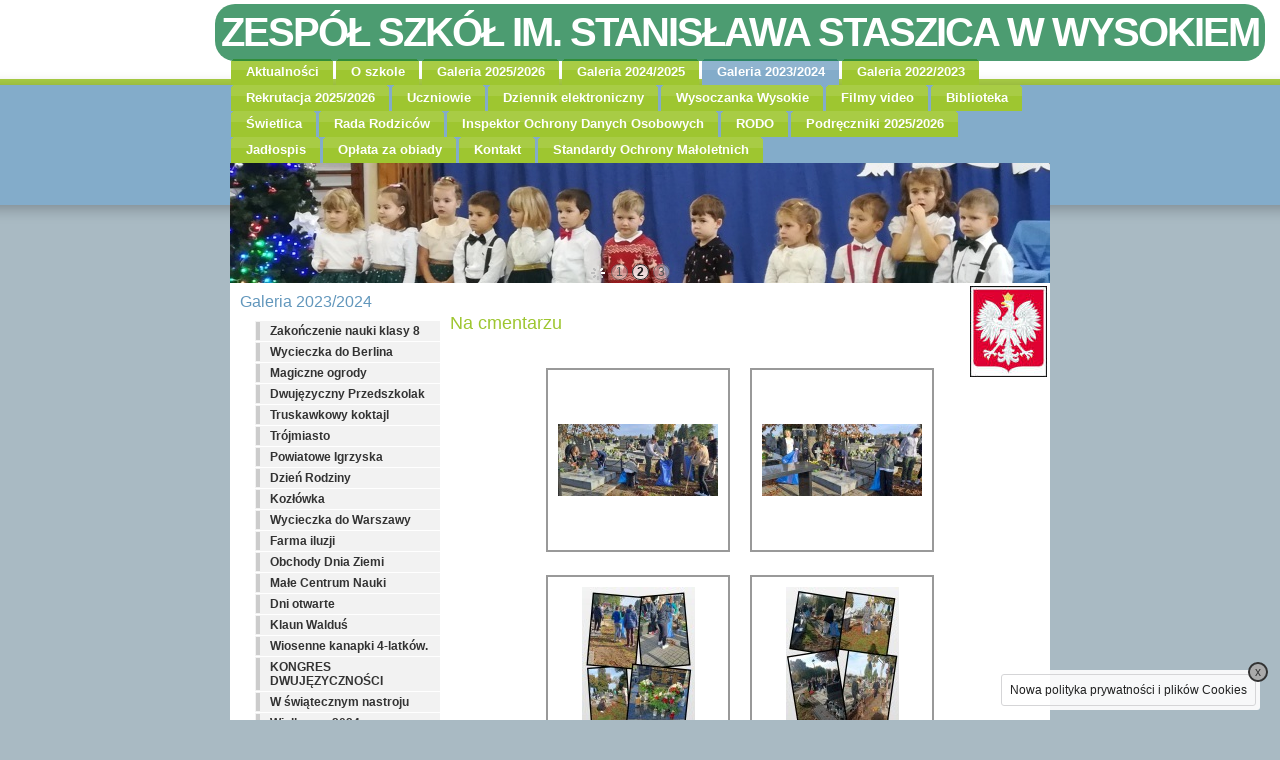

--- FILE ---
content_type: text/html
request_url: https://zswysokie.szkola.pl/na-cmentarzu.html
body_size: 7812
content:
<!DOCTYPE html PUBLIC "-//W3C//DTD XHTML 1.0 Transitional//EN" "http://www.w3.org/TR/xhtml1/DTD/xhtml1-transitional.dtd" >
<html xmlns="http://www.w3.org/1999/xhtml">
<head>
    <meta http-equiv="Content-Type" content="text/html; charset=UTF-8" />
    <meta name="description" content="" />
    <meta name="keywords" content="" /> 
    <meta name="title" content="ZESP&Oacute;&#321; SZK&Oacute;&#321; IM. STANIS&#321;AWA STASZICA W WYSOKIEM - Na cmentarzu" />

    <title>ZESP&Oacute;&#321; SZK&Oacute;&#321; IM. STANIS&#321;AWA STASZICA W WYSOKIEM - Na cmentarzu        
    </title>

<!--CMS_PAGE_PART-->
        <link rel="shortcut icon" href="/favicon.ico?v=455" />
        <link rel="icon" type="image/png" href="/favicon.png?v=455" />
    <link href="/css/reset_new.css?v=@build.version@" type="text/css" rel="stylesheet" />
    <link href="/css/site.css?v=@build.version@" type="text/css" rel="stylesheet" />
    <!--[if IE 9]>
        <link href="/css/reset-ie9_new.css?v=@build.version@" type="text/css" rel="stylesheet" />
    <![endif]-->
    <!--[if lte IE 8]>
        <link href="/css/reset-ie_new.css?v=@build.version@" type="text/css" rel="stylesheet" />
    <![endif]-->

    <link href="/templates/basic1/themes/bright_side/style.css?v=@build.version@" type="text/css" rel="stylesheet" />
            <link href="/user.css?v=455" type="text/css" rel="stylesheet" id="user_css" />
    	    <!--[if lt IE 9]>
    	        <link href="/user-ie.css?v=455" type="text/css" rel="stylesheet" id="user_css_ie" />
    	    <![endif]-->
        <script type="text/javascript" src="https://ajax.googleapis.com/ajax/libs/jquery/1.4.2/jquery.min.js"></script>
        <script type="text/javascript" src="/js/remove_cloud.js?v=@build.version@"></script>
        <script type="text/javascript" src="/js/jquery.nivo.slider.pack.js?v=@build.version@"></script>
    
    <script type="text/javascript" src="https://ajax.googleapis.com/ajax/libs/swfobject/2.2/swfobject.js"></script>
    <script type="text/javascript" src="/js/mf_basic_scripts.js?v=@build.version@"></script>
    
    <script type="text/javascript" src="/js/mf_site_scripts.js?v=@build.version@"></script>
    <script type="text/javascript" src="/js/mf_contact_scripts.js?v=@build.version@"></script>
    
    <script type="text/javascript" src="/js/slimbox2.js?v=@build.version@"></script>
    <link href="/css/slimbox2.css?v=@build.version@" type="text/css" rel="stylesheet" media="screen" />
    <script type="text/javascript" src="https://ajax.googleapis.com/ajax/libs/jqueryui/1.8.24/jquery-ui.min.js"></script>

    <script type="text/javascript" src="/seam/resource/remoting/resource/remote.js"></script>
       	<script type="text/javascript">
              var _gaq = _gaq || [];
              (function() {
                var ga = document.createElement('script'); ga.type = 'text/javascript'; ga.async = true;
                ga.src = ('https:' == document.location.protocol ? 'https://ssl' : 'http://www') + '.google-analytics.com/ga.js';
                var s = document.getElementsByTagName('script')[0]; s.parentNode.insertBefore(ga, s);
              })();
                  /*mf sites*/
                  _gaq.push(['_setAccount', 'UA-16277848-16']);
                  _gaq.push(['_trackPageview']);
              
        </script>
    
    <script type="text/javascript">
        jQuery(function() {
            jQuery('.datepicker').datepicker({
                dateFormat: 'dd.mm.yy',
                autoSize: true,
                prevText: '«',
                nextText: '»',
                monthNames: ['Styczeń','Luty','Marzec','Kwiecień','Maj','Czerwiec','Lipiec','Sierpień','Wrzesień','Październik','Listopad','Grudzień'],
                dayNamesMin: ['Po', 'Wt', 'Śr', 'Cz', 'Pt', 'So', 'Nd']
            });
        });
    </script>
</head>
<!--CMS_PAGE_PART-->
<body class="pl"><div id="module_specifics">

        <script>
            mfContact.setTranslations({
                checkedFields: 'Zaznaczone pola',
                fieldRequired: 'Pole wymagane!',
                invalidEmail: 'Nieprawidłowy e-mail',
                sendSuccess: 'Dziękujemy za skorzystanie z formularza.',
                sendFail: 'Wysyłanie nie powiodło się. Spróbuj ponownie za kilka minut.<br />Kliknij w tekst aby ukryć komunikat.',
                sending: 'Trwa wysyłanie...'
            });
            mfAppendCookieBox('Używamy plików cookies (ciasteczek) w celach statystycznych oraz by ułatwić korzystanie z naszego serwisu.<br />W każdej chwili możesz zablokować lub ograniczyć zapisywanie plików cookies na Twoim urządzeniu zmieniając ustawienia przeglądarki internetowej.', 'Nowa polityka prywatności i plików Cookies');
        </script></div><div id="fixed_icons"></div><span id="cf_slimbox_script">
        <script type="text/javascript">
        cf_load_slimbox();
        </script></span><div id="nivo_spinner_js">
        <script type="text/javascript">/* <![CDATA[ */
        function addNivoSpinner() {
            var firstPos = jQuery('#header_image_wrapper .nivo-controlNav a:first').position();
            switch('A') {
                case 'A': var lWidth = 14; var lHeight = 14; break;
                case 'G': var lWidth = 15; var lHeight = 15; break;
                case 'H': var lWidth = 43; var lHeight = 11; break;
                case 'I': var lWidth = 32; var lHeight = 32; break;
                case 'K': var lWidth = 28; var lHeight = 28; break;
                case 'L': var lWidth = 31; var lHeight = 31; break;
                case 'M': var lWidth = 16; var lHeight = 11; break;
                default: var lWidth = 16; var lHeight = 16;
            }
            var mfSpinner = jQuery('<div id="nivo-spinner"/>').prependTo('#header_image_wrapper .nivo-controlNav').hide().css({
                'width': lWidth+'px',
                'height': lHeight+'px',
                'left': (firstPos.left - 4 - lWidth)+'px',
                'top': (-(lHeight - 16)/2)+'px',
                'background-image': ('A' === 'NONE')?'none':'url(../gfx/loader/ajax-loader-A-8.gif)'
            }).fadeIn(500);
        }
        /* ]]> */
        </script></div>
        <script type="text/javascript">
        var headersNum = 3;
        var pauseTime = 8*1000;
        switch(8) {
            case 10: var animSpeed = 2000; break;
            case 4: var animSpeed = 500; break;
            default: var animSpeed = 1000;
        }

        jQuery(window).load(function() {
            jQuery('#header_image_wrapper').nivoSlider({
                effect: 'sliceUpDown', //Specify sets like: 'fold,fade,sliceDown'
                slices: 15,
                animSpeed: animSpeed, //Slide transition speed
                pauseTime: pauseTime,
                startSlide: Math.floor(Math.random()*headersNum), //Set starting Slide (0 index)
                directionNav: true, //Next Prev
                directionNavHide: true, //Only show on hover
                controlNav: true, //1,2,3...
                controlNavThumbs: false, //Use thumbnails for Control Nav
                controlNavThumbsFromRel: false, //Use image rel for thumbs
                keyboardNav: true, //Use left right arrows
                pauseOnHover: false, //Stop animation while hovering
                manualAdvance: false, //Force manual transitions
                captionOpacity: 0.8, //Universal caption opacity
                beforeChange: function() {
                	if ('A' !== 'NONE') {
                	    jQuery('#nivo-spinner').fadeOut(500, function() { jQuery(this).remove()});
                	}
                },
                afterChange: function() {
                	if ('A' !== 'NONE') {
                        addNivoSpinner();
                	}
                },
                slideshowEnd: function() {}, //Triggers after all slides have been shown
                lastSlide: function() {}, //Triggers when last slide is shown
                afterLoad: function() {
                    if ('A' !== 'NONE') {
                        addNivoSpinner();
                    }
                } //Triggers when slider has loaded
            });
        });
        </script> 	
    <div id="main">
	
	<div id="header"><div id="userlogo" class="" style="width: 78px; height: 92px;">
            <a href=""><img id="logo_preview" src="/portal/thumb_b3f0aa4d359b.jpeg?v=455" alt="Logo ZESP&Oacute;&#321; SZK&Oacute;&#321; IM. STANIS&#321;AWA STASZICA W WYSOKIEM" />
            </a></div>
			<h1>ZESP&Oacute;&#321; SZK&Oacute;&#321; IM. STANIS&#321;AWA STASZICA W WYSOKIEM
			</h1>
		<div class="clear"></div>
	</div><div id="menu">
           <ul id="section_menu" class="normal_mode">
                   <li class="menuitem first">
                      <a href="/" class="module_news">Aktualno&#347;ci
                      </a>
                   </li>
                   <li class="menuitem">
                      <a href="/o-szkole.html" class="module_article">O szkole
                      </a>
                   </li>
                   <li class="menuitem">
                      <a href="/pokazy-fizyczno-chemiczne.html" class="module_gallery">Galeria 2025/2026
                      </a>
                   </li>
                   <li class="menuitem">
                      <a href="/policjant-w-przedszkolu.html" class="module_gallery">Galeria 2024/2025
                      </a>
                   </li>
                   <li class="active">
                      <a href="/zakonczenie-nauki-klasy-8.html" class="module_gallery">Galeria 2023/2024
                      </a>
                   </li>
                   <li class="menuitem">
                      <a href="/pozegnanie-przedszkola.html" class="module_gallery">Galeria 2022/2023
                      </a>
                   </li>
                   <li class="menuitem">
                      <a href="/untitled.html" class="module_download">Rekrutacja 2025/2026 
                      </a>
                   </li>
                   <li class="menuitem">
                      <a href="/samorzad-uczniowski.html" class="module_download">Uczniowie
                      </a>
                   </li>
                   <li class="menuitem">
                      <a href="/dziennik-elektoniczny.html" class="module_download">Dziennik elektroniczny
                      </a>
                   </li>
                   <li class="menuitem">
                      <a href="/nasi-uczniowie-kibicuja-mks-funfloor-lublin.html" class="module_gallery">Wysoczanka Wysokie
                      </a>
                   </li>
                   <li class="menuitem">
                      <a href="/filmy-video.html" class="module_video">Filmy video
                      </a>
                   </li>
                   <li class="menuitem">
                      <a href="/untitled0.html" class="module_article">Biblioteka
                      </a>
                   </li>
                   <li class="menuitem">
                      <a href="/o-szkole1.html" class="module_article">&#346;wietlica
                      </a>
                   </li>
                   <li class="menuitem">
                      <a href="/untitled2.html" class="module_article">Rada Rodzic&oacute;w
                      </a>
                   </li>
                   <li class="menuitem">
                      <a href="/untitled1.html" class="module_article">Inspektor Ochrony Danych Osobowych
                      </a>
                   </li>
                   <li class="menuitem">
                      <a href="/najwazniejsze-informacje-dot.html" class="module_article">RODO
                      </a>
                   </li>
                   <li class="menuitem">
                      <a href="/zestawy-podrecznikow.html" class="module_download">Podr&#281;czniki 2025/2026
                      </a>
                   </li>
                   <li class="menuitem">
                      <a href="/stolowka.html" class="module_news">Jad&#322;ospis
                      </a>
                   </li>
                   <li class="menuitem">
                      <a href="/oplata-za-obiady.html" class="module_download">Op&#322;ata za obiady
                      </a>
                   </li>
                   <li class="menuitem">
                      <a href="/kontakt.html" class="module_company">Kontakt
                      </a>
                   </li>
                   <li class="menuitem last">
                      <a href="/standardy-ochrony-maloletnich.html" class="module_download">Standardy Ochrony Ma&#322;oletnich
                      </a>
                   </li>
                      <li class="clear"></li>
            </ul>
            <div class="clear"></div></div><div id="logo"><div id="header_image_wrapper" style="width: 820px; height: 120px;background: url('thumb_7181cb3f74d4.jpeg') no-repeat;" class="content_id_header"><img src="/thumb_7181cb3f74d4.jpeg" alt="header" style="display: none;" /><img src="/thumb_81c534850970.jpeg" alt="header" style="display: none;" /><img src="/thumb_2fceab814628.jpeg" alt="header" style="display: none;" /></div></div>
    <!--CMS_PAGE_PART-->
    <!--CMS_PAGE_PART-->
        <div class="content">
        	<div id="container" class="container">
				<div id="body"><div id="module_body">
	<!--CMS_PAGE_PART-->

    <!-- Module title -->
        <h2 class="module_header">Na cmentarzu</h2>
    <br class="clear" /><div id="module_text_container" class="text_container"><div id="module_text_wrapper">
        <div id="module_text" class="long_text add_content">
            <div id="module_text_content">
            </div>
        </div></div></div><div id="module_contents" class="gallery_wrapper"><div id="content_0" class="content_id_8353532 contents imagewrapper even">
            <div class="image" style="width: 160px; height: 160px;">
                <div class="image_container">
                    <a class="image_link" href="/portal/85d62b4670ef.jpeg" target="_self" rel="lightbox-gallery" title="" style="width: 160px; height: 72px"><img id="image_0_img" src="/portal/thumb_85d62b4670ef.jpeg" alt="" title="" />
                     </a>
                </div>
            </div>

        <div id="image_0_caption" class="thumbcaption" style="width: 160px;" data-orig-width="160">
        </div></div><div id="content_1" class="content_id_8353534 contents imagewrapper odd">
            <div class="image" style="width: 160px; height: 160px;">
                <div class="image_container">
                    <a class="image_link" href="/portal/3f582da1a7da.jpeg" target="_self" rel="lightbox-gallery" title="" style="width: 160px; height: 72px"><img id="image_1_img" src="/portal/thumb_3f582da1a7da.jpeg" alt="" title="" />
                     </a>
                </div>
            </div>

        <div id="image_1_caption" class="thumbcaption" style="width: 160px;" data-orig-width="160">
        </div></div><div id="content_2" class="content_id_8353536 contents imagewrapper even">
            <div class="image" style="width: 160px; height: 160px;">
                <div class="image_container">
                    <a class="image_link" href="/portal/cf88dfa59010.jpeg" target="_self" rel="lightbox-gallery" title="" style="width: 113px; height: 160px"><img id="image_2_img" src="/portal/thumb_cf88dfa59010.jpeg" alt="" title="" />
                     </a>
                </div>
            </div>

        <div id="image_2_caption" class="thumbcaption" style="width: 160px;" data-orig-width="160">
        </div></div><div id="content_3" class="content_id_8353538 contents imagewrapper odd">
            <div class="image" style="width: 160px; height: 160px;">
                <div class="image_container">
                    <a class="image_link" href="/portal/9e46d277cd6c.jpeg" target="_self" rel="lightbox-gallery" title="" style="width: 113px; height: 160px"><img id="image_3_img" src="/portal/thumb_9e46d277cd6c.jpeg" alt="" title="" />
                     </a>
                </div>
            </div>

        <div id="image_3_caption" class="thumbcaption" style="width: 160px;" data-orig-width="160">
        </div></div><div id="content_4" class="content_id_8354360 contents imagewrapper even">
            <div class="image" style="width: 160px; height: 160px;">
                <div class="image_container">
                    <a class="image_link" href="/portal/c9d77ef76d91.jpeg" target="_self" rel="lightbox-gallery" title="" style="width: 113px; height: 160px"><img id="image_4_img" src="/portal/thumb_c9d77ef76d91.jpeg" alt="" title="" />
                     </a>
                </div>
            </div>

        <div id="image_4_caption" class="thumbcaption" style="width: 160px;" data-orig-width="160">
        </div></div><div id="content_5" class="content_id_8354362 contents imagewrapper odd">
            <div class="image" style="width: 160px; height: 160px;">
                <div class="image_container">
                    <a class="image_link" href="/portal/a24c3237b3b4.jpeg" target="_self" rel="lightbox-gallery" title="" style="width: 113px; height: 160px"><img id="image_5_img" src="/portal/thumb_a24c3237b3b4.jpeg" alt="" title="" />
                     </a>
                </div>
            </div>

        <div id="image_5_caption" class="thumbcaption" style="width: 160px;" data-orig-width="160">
        </div></div><div id="content_6" class="content_id_8354364 contents imagewrapper even">
            <div class="image" style="width: 160px; height: 160px;">
                <div class="image_container">
                    <a class="image_link" href="/portal/b63b7adfaa64.jpeg" target="_self" rel="lightbox-gallery" title="" style="width: 113px; height: 160px"><img id="image_6_img" src="/portal/thumb_b63b7adfaa64.jpeg" alt="" title="" />
                     </a>
                </div>
            </div>

        <div id="image_6_caption" class="thumbcaption" style="width: 160px;" data-orig-width="160">
        </div></div><div id="content_7" class="content_id_8354366 contents imagewrapper odd">
            <div class="image" style="width: 160px; height: 160px;">
                <div class="image_container">
                    <a class="image_link" href="/portal/42da2132159d.jpeg" target="_self" rel="lightbox-gallery" title="" style="width: 113px; height: 160px"><img id="image_7_img" src="/portal/thumb_42da2132159d.jpeg" alt="" title="" />
                     </a>
                </div>
            </div>

        <div id="image_7_caption" class="thumbcaption" style="width: 160px;" data-orig-width="160">
        </div></div>
        <div class="clear"></div></div><div id="module_html"></div></div>
           		</div><div id="sidebar">

    <!--CMS_PAGE_PART-->
    <!--CMS_PAGE_PART-->
    <!-- Sidebar contents --><div id="sidebar_content_menu" class="sidebar_content">
	    <h3 class="sidebar_content_header">Galeria 2023/2024</h3>
	       <ul id="module_menu">
    		       <li class="">
                        <a href="/zakonczenie-nauki-klasy-8.html">Zako&#324;czenie nauki klasy 8</a>
    			   </li>
    		       <li class="">
                        <a href="/wycieczka-do-berlina.html">Wycieczka do Berlina</a>
    			   </li>
    		       <li class="">
                        <a href="/magiczne-ogrody0.html">Magiczne ogrody </a>
    			   </li>
    		       <li class="">
                        <a href="/dwujezyczny-przedszkolak0.html">Dwuj&#281;zyczny Przedszkolak</a>
    			   </li>
    		       <li class="">
                        <a href="/truskawkowy-koktajl.html">Truskawkowy koktajl</a>
    			   </li>
    		       <li class="">
                        <a href="/trojmiasto.html">Tr&oacute;jmiasto</a>
    			   </li>
    		       <li class="">
                        <a href="/powiatowe-igrzyska.html">Powiatowe Igrzyska</a>
    			   </li>
    		       <li class="">
                        <a href="/dzien-rodziny.html">Dzie&#324; Rodziny</a>
    			   </li>
    		       <li class="">
                        <a href="/kozlowka.html">Koz&#322;&oacute;wka</a>
    			   </li>
    		       <li class="">
                        <a href="/wycieczka-do-warszawy.html">Wycieczka do Warszawy</a>
    			   </li>
    		       <li class="">
                        <a href="/farma-iluzji.html">Farma iluzji</a>
    			   </li>
    		       <li class="">
                        <a href="/obchody-dnia-ziemi.html">Obchody Dnia Ziemi</a>
    			   </li>
    		       <li class="">
                        <a href="/male-centrum-nauki.html">Ma&#322;e Centrum Nauki </a>
    			   </li>
    		       <li class="">
                        <a href="/dni-otwarte.html">Dni otwarte</a>
    			   </li>
    		       <li class="">
                        <a href="/klaun-waldus0.html">Klaun Waldu&#347;</a>
    			   </li>
    		       <li class="">
                        <a href="/wiosenne-kanapki-4-latkow.html">Wiosenne kanapki 4-latk&oacute;w.</a>
    			   </li>
    		       <li class="">
                        <a href="/kongres-dwujezycznosci.html">KONGRES DWUJ&#280;ZYCZNO&#346;CI</a>
    			   </li>
    		       <li class="">
                        <a href="/w-swiatecznym-nastroju.html">W &#347;wi&#261;tecznym nastroju</a>
    			   </li>
    		       <li class="">
                        <a href="/wielkanoc-2024.html">Wielkanoc 2024</a>
    			   </li>
    		       <li class="">
                        <a href="/dzien-wiosny.html">Dzie&#324; Wiosny</a>
    			   </li>
    		       <li class="">
                        <a href="/wielkanocne-warsztaty-w-gbp.html">Wielkanocne warsztaty w GBP</a>
    			   </li>
    		       <li class="">
                        <a href="/podsumowanie-konkursu.html">Podsumowanie konkursu</a>
    			   </li>
    		       <li class="">
                        <a href="/sadzimy-cebulki.html">Sadzimy cebulki</a>
    			   </li>
    		       <li class="">
                        <a href="/dzien-kobiet-2024.html">Dzie&#324; Kobiet 2024</a>
    			   </li>
    		       <li class="">
                        <a href="/konkurs-logo-szkoly.html">Konkurs Logo szko&#322;y</a>
    			   </li>
    		       <li class="">
                        <a href="/kolorowe-salatki.html">Kolorowe sa&#322;atki</a>
    			   </li>
    		       <li class="">
                        <a href="/warsztaty-kulinarne1.html">Warsztaty Kulinarne</a>
    			   </li>
    		       <li class="">
                        <a href="/dzien-babci-i-dziadka.html">Dzie&#324; Babci i Dziadka</a>
    			   </li>
    		       <li class="">
                        <a href="/walentynki.html">Walentynki</a>
    			   </li>
    		       <li class="">
                        <a href="/bal-karnawalowy-w-przedszkolu.html">BAL KARNAWA&#321;OWY W PRZEDSZKOLU</a>
    			   </li>
    		       <li class="">
                        <a href="/jaselka-szkolne.html">jase&#322;ka szkolne</a>
    			   </li>
    		       <li class="">
                        <a href="/swiateczne-drzwi.html">&#346;wi&#261;teczne drzwi</a>
    			   </li>
    		       <li class="">
                        <a href="/stroimy-pierniczki.html">Stroimy pierniczki</a>
    			   </li>
    		       <li class="">
                        <a href="/jesienna-kawiarenka.html">Jesienna kawiarenka</a>
    			   </li>
    		       <li class="">
                        <a href="/wycieczka-klas-i.html">Wycieczka klas I</a>
    			   </li>
    		       <li class="">
                        <a href="/pierwszaki-w-gok-u.html">Pierwszaki w GOK-u</a>
    			   </li>
    		       <li class="">
                        <a href="/dzien-misia-2023.html">Dzie&#324; Misia 2023</a>
    			   </li>
    		       <li class="">
                        <a href="/mikolajki-2023.html">Miko&#322;ajki 2023</a>
    			   </li>
    		       <li class="">
                        <a href="/doboszowka.html">Dobosz&oacute;wka</a>
    			   </li>
    		       <li class="">
                        <a href="/zabawa-andrzejkowa-2023.html">Zabawa andrzejkowa 2023</a>
    			   </li>
    		       <li class="">
                        <a href="/dzien-zyczliwosci.html">Dzie&#324; &#380;yczliwo&#347;ci</a>
    			   </li>
    		       <li class="">
                        <a href="/tabliczka-mnozenia.html">Tabliczka mno&#380;enia</a>
    			   </li>
    		       <li class="">
                        <a href="/swietujemy-11-listopada.html"> &#346;wi&#281;tujemy 11 listopada</a>
    			   </li>
    		       <li class="">
                        <a href="/uczniowie-kl.html">Uczniowie kl.2 w GBP </a>
    			   </li>
    		       <li class="active">
                        <a href="/na-cmentarzu.html">Na cmentarzu</a>
    			   </li>
    		       <li class="">
                        <a href="/przedszkolaki-w-gbp.html"> Przedszkolaki w GBP</a>
    			   </li>
    		       <li class="">
                        <a href="/spotkanie-z-alpinistka.html">Spotkanie z alpinistk&#261;</a>
    			   </li>
    		       <li class="">
                        <a href="/swieto-mlodziezy-pck.html">&#346;wi&#281;to M&#322;odzie&#380;y PCK</a>
    			   </li>
    		       <li class="">
                        <a href="/spotkanie-z-panem-policjantem.html">Spotkanie z Panem Policjantem</a>
    			   </li>
    		       <li class="">
                        <a href="/smaki-lasu.html">Smaki Lasu</a>
    			   </li>
    		       <li class="">
                        <a href="/slubowanie.html">&#346;lubowanie</a>
    			   </li>
    		       <li class="">
                        <a href="/dzien-nauczyciela1.html">Dzie&#324; Nauczyciela</a>
    			   </li>
    		       <li class="">
                        <a href="/majdanek.html">Majdanek</a>
    			   </li>
    		       <li class="">
                        <a href="/zimowa-kawiarenka.html">Zimowa kawiarenka</a>
    			   </li>
    		       <li class="">
                        <a href="/wojciechow.html">Wojciech&oacute;w</a>
    			   </li>
    		       <li class="">
                        <a href="/warsztaty-kulinarne0.html">Warsztaty kulinarne</a>
    			   </li>
    		       <li class="">
                        <a href="/dzien-chlopaka-2023.html">Dzie&#324; Ch&#322;opaka 2023</a>
    			   </li>
    		       <li class="">
                        <a href="/biwak-w-zwierzyncu.html">Biwak w Zwierzy&#324;cu</a>
    			   </li>
    		       <li class="">
                        <a href="/wyjazd-integracyjny--lublin.html">Wyjazd integracyjny -Lublin</a>
    			   </li>
    		       <li class="">
                        <a href="/dwujezyczny-przedszkolak1.html">Dwuj&#281;zyczny przedszkolak1</a>
    			   </li>
    		       <li class="">
                        <a href="/sprzatanie-swiata1.html">Sprz&#261;tanie &#347;wiata</a>
    			   </li>
    		       <li class="">
                        <a href="/bitwa-pod-gielczwia.html">Bitwa pod Gie&#322;czwi&#261;</a>
    			   </li>
    		       <li class="">
                        <a href="/swieto-kropki0.html">&#346;wi&#281;to Kropki</a>
    			   </li>
    		       <li class="">
                        <a href="/narodowe-czytanie0.html">Narodowe Czytanie</a>
    			   </li>
    		       <li class="">
                        <a href="/roztocze.html">Roztocze</a>
    			   </li>
    		       <li class="">
                        <a href="/program-dla-szkol.html">Program dla szk&oacute;&#322;</a>
    			   </li>
    		       <li class="">
                        <a href="/uklad-sloneczny.html">Uk&#322;ad S&#322;oneczny</a>
    			   </li>
    		       <li class="">
                        <a href="/bezpieczne-lubelskie.html">Bezpieczne lubelskie...</a>
    			   </li>
    		       <li class="">
                        <a href="/dni-bibliotek.html">Dni Bibliotek</a>
    			   </li>
    		       <li class="">
                        <a href="/3-maja0.html">3 Maja</a>
    			   </li>
    		       <li class="">
                        <a href="/zakonczenie-nauki-klasy-4-lo.html">Zako&#324;czenie nauki klasy 4 LO</a>
    			   </li>
           </ul></div><div id="sidebar_contents"><div id="sidebar_content_0" class="content_id_sidebar_content_640336 sidebar_content sidebar_sidebarcontact">
        <h3 class="sidebar_content_header">Kontakt</h3><div id="j_id343" class="sidebar_contact_wrapper"><div id="j_id344" class="cont_field cont_mail"><div id="j_id345" class="addres_field"></div>Szkolna 12<div id="j_id349" class="addres_field"></div>23-145 Wysokie</div><div id="j_id353" class="cont_field cont_phone">
                <a href="tel:846806216" itemprop="telephone">84 6806216
                </a></div><div id="j_id378" class="cont_field cont_email">
                <a href="mailto:zswysokie@o2.pl" itemprop="email">zswysokie@o2.pl
                </a></div></div></div><div id="sidebar_content_1" class="content_id_sidebar_content_740419 sidebar_content sidebar_banner noheader">
			<a id="banner_1_wrapper" href="https://uonetplus.vulcan.net.pl/gminawysokie/?logout=true" class="banner_wrapper" target="_blank" style="width: 200px; height: 116px;"><img id="banner_image_1" src="/portal/thumb_0db0cbf06398.jpeg" />
                <span class="drag_overlay element_overlay"></span>
			</a></div><div id="sidebar_content_2" class="content_id_sidebar_content_752575 sidebar_content sidebar_banner">
			<a id="banner_2_wrapper" href="https://zswysokie.bip.lubelskie.pl/" class="banner_wrapper" target="_blank" style="width: 180px; height: 101px;"><img id="banner_image_2" src="/portal/thumb_9945feadc059.png" />
                <span class="drag_overlay element_overlay"></span>
			</a></div><div id="sidebar_content_3" class="content_id_sidebar_content_744575 sidebar_content sidebar_banner">
			<a id="banner_3_wrapper" href="https://zswysokie.szkola.pl/portal/zs-wysokie-raport-2021.pdf" class="banner_wrapper" target="_blank" style="width: 138px; height: 63px;"><img id="banner_image_3" src="/portal/thumb_6bfa691a5a4f.jpeg" />
                <span class="drag_overlay element_overlay"></span>
			</a></div><div id="sidebar_content_4" class="content_id_sidebar_content_640340 sidebar_content sidebar_sidebargallery">
        <h3 class="sidebar_content_header">Galeria</h3><div id="sidebar_slideshow">
            <a class="slideshow" id="slideshow_4" href="/pokazy-fizyczno-chemiczne.html" style="width: 160px; height: 160px;">
                    <span class="slide" style="width: 160px; height: 160px;">
                        <span class="slide_content_wrapper" style="width: 160px; height: 160px;">
                            <span class="slide_content">
                                <img src="/portal/thumb160_8ca5f95e5c98.jpeg" id="slide_8421661" alt="" title="" />
                            </span>
                        </span>
                    </span>
                    <span class="slide" style="width: 160px; height: 160px;">
                        <span class="slide_content_wrapper" style="width: 160px; height: 160px;">
                            <span class="slide_content">
                                <img src="/portal/thumb160_568d5970fca6.jpeg" id="slide_8421663" alt="" title="" />
                            </span>
                        </span>
                    </span>
                    <span class="slide" style="width: 160px; height: 160px;">
                        <span class="slide_content_wrapper" style="width: 160px; height: 160px;">
                            <span class="slide_content">
                                <img src="/portal/thumb160_c276fb4873dc.jpeg" id="slide_8421665" alt="" title="" />
                            </span>
                        </span>
                    </span>
                    <span class="slide" style="width: 160px; height: 160px;">
                        <span class="slide_content_wrapper" style="width: 160px; height: 160px;">
                            <span class="slide_content">
                                <img src="/portal/thumb160_948559bc8897.jpeg" id="slide_8421667" alt="" title="" />
                            </span>
                        </span>
                    </span>
                    <span class="slide" style="width: 160px; height: 160px;">
                        <span class="slide_content_wrapper" style="width: 160px; height: 160px;">
                            <span class="slide_content">
                                <img src="/portal/thumb160_20cdebb62d2e.jpeg" id="slide_8421669" alt="" title="" />
                            </span>
                        </span>
                    </span>
                    <span class="slide" style="width: 160px; height: 160px;">
                        <span class="slide_content_wrapper" style="width: 160px; height: 160px;">
                            <span class="slide_content">
                                <img src="/portal/thumb160_22be5787f00b.jpeg" id="slide_8421681" alt="" title="" /><span id="j_id419:5:j_id421" class="slide_title">Sala w Gimnazjum</span>
                            </span>
                        </span>
                    </span>
            </a>
        <script type="text/javascript">
            mfSlideShow.init();
        </script></div></div><div id="sidebar_content_5" class="content_id_sidebar_content_743543 sidebar_content sidebar_banner">
        <h3 class="sidebar_content_header">DLA RODZICA</h3>
			<a id="banner_5_wrapper" href="http://www.dzieckowsieci.pl/" class="banner_wrapper" target="_blank" style="width: 180px; height: 101px;"><img id="banner_image_5" src="/portal/thumb_ea83b8559550.jpeg" />
                <span class="drag_overlay element_overlay"></span>
			</a></div><div id="sidebar_content_6" class="content_id_sidebar_content_743549 sidebar_content sidebar_banner">
        <h3 class="sidebar_content_header">DLA UCZNIA</h3>
			<a id="banner_6_wrapper" href="https://sieciaki.pl/" class="banner_wrapper" target="_blank" style="width: 180px; height: 56px;"><img id="banner_image_6" src="/portal/thumb_11f72284ed09.png" />
                <span class="drag_overlay element_overlay"></span>
			</a></div><div id="sidebar_content_7" class="content_id_sidebar_content_645510 sidebar_content sidebar_banner">
        <h3 class="sidebar_content_header">OKE W KRAKOWIE</h3>
			<a id="banner_7_wrapper" href="http://www.oke.krakow.pl" class="banner_wrapper" target="_blank" style="width: 125px; height: 62px;"><img id="banner_image_7" src="/portal/thumb_2de841e15444.png" />
                <span class="drag_overlay element_overlay"></span>
			</a></div><div id="sidebar_content_8" class="content_id_sidebar_content_645518 sidebar_content sidebar_banner">
        <h3 class="sidebar_content_header">Gmina Wysokie</h3>
			<a id="banner_8_wrapper" href="http://www.wysokie.pl" class="banner_wrapper" target="_blank" style="width: 72px; height: 84px;"><img id="banner_image_8" src="/portal/thumb_c4527e687625.png" />
                <span class="drag_overlay element_overlay"></span>
			</a></div><div id="sidebar_content_9" class="content_id_sidebar_content_645512 sidebar_content sidebar_banner">
			<a id="banner_9_wrapper" href="http://www.kuratorium.lublin.pl" class="banner_wrapper" target="_blank" style="width: 125px; height: 80px;"><img id="banner_image_9" src="/portal/thumb_5404bc6ce889.jpeg" />
                <span class="drag_overlay element_overlay"></span>
			</a></div><div id="sidebar_content_10" class="content_id_sidebar_content_645514 sidebar_content sidebar_banner">
			<a id="banner_10_wrapper" href="http://men.gov.pl" class="banner_wrapper" target="_blank" style="width: 87px; height: 70px;"><img id="banner_image_10" src="/portal/thumb_4218c259f588.jpeg" />
                <span class="drag_overlay element_overlay"></span>
			</a></div><div id="sidebar_content_11" class="content_id_sidebar_content_742735 sidebar_content sidebar_banner">
        <h3 class="sidebar_content_header">Film Promuj&#261;cy Liceum Og&oacute;lnokszta&#322;cace</h3>
			<a id="banner_11_wrapper" href="https://vm.tiktok.com/ZNdLe16Hk/" class="banner_wrapper" target="_blank" style="width: 138px; height: 89px;"><img id="banner_image_11" src="/portal/thumb_bf5c7b6ab493.jpeg" />
                <span class="drag_overlay element_overlay"></span>
			</a></div></div>
    <!--CMS_PAGE_PART--></div>
           		<div class="clear"></div>
           	</div><div id="footer">
            <script src="/seam/resource/remoting/interface.js?visitsCounterAction"></script>
            <script src="/js/mf_counter.js?v=@build.version@"></script><div id="footer_side"><span id="visits_counter_wrapper"><span id="visits_text">Odwiedzin:</span>
	            <span id="visits_counter">
	                <script type="text/javascript">
		                (function() {
		                    var address = true ? document.domain : 'zswysokie.szkola.pl';
		                    var style = ['24','37','0',
                                '0','',''];

		                    visitorsCounter(address, 'base', 'fire', style); 
		                })();
	                </script>
	            </span></span></div>
            <script type="text/javascript">
                if(mfCookie.read('mf_visits_count') !== 'false'){
                	var address = true ? document.domain : 'zswysokie.szkola.pl';
                	Seam.Component.getInstance('visitsCounterAction').incrementVisitsCount(address, function() {});
                	mfCookie.create('mf_visits_count', 'false');
                }
            </script><div id="footer_main" class="narrow">
                <ul>            
                        <li><a href="/index.html">Aktualno&#347;ci</a></li>            
                        <li><a href="/o-szkole.html">O szkole</a></li>            
                        <li><a href="/pokazy-fizyczno-chemiczne.html">Galeria 2025/2026</a></li>            
                        <li><a href="/policjant-w-przedszkolu.html">Galeria 2024/2025</a></li>            
                        <li><a href="/zakonczenie-nauki-klasy-8.html">Galeria 2023/2024</a></li>            
                        <li><a href="/pozegnanie-przedszkola.html">Galeria 2022/2023</a></li>            
                        <li><a href="/untitled.html">Rekrutacja 2025/2026 </a></li>            
                        <li><a href="/samorzad-uczniowski.html">Uczniowie</a></li>            
                        <li><a href="/dziennik-elektoniczny.html">Dziennik elektroniczny</a></li>            
                        <li><a href="/nasi-uczniowie-kibicuja-mks-funfloor-lublin.html">Wysoczanka Wysokie</a></li>            
                        <li><a href="/filmy-video.html">Filmy video</a></li>            
                        <li><a href="/untitled0.html">Biblioteka</a></li>            
                        <li><a href="/o-szkole1.html">&#346;wietlica</a></li>            
                        <li><a href="/untitled2.html">Rada Rodzic&oacute;w</a></li>            
                        <li><a href="/untitled1.html">Inspektor Ochrony Danych Osobowych</a></li>            
                        <li><a href="/najwazniejsze-informacje-dot.html">RODO</a></li>            
                        <li><a href="/zestawy-podrecznikow.html">Podr&#281;czniki 2025/2026</a></li>            
                        <li><a href="/stolowka.html">Jad&#322;ospis</a></li>            
                        <li><a href="/oplata-za-obiady.html">Op&#322;ata za obiady</a></li>            
                        <li><a href="/kontakt.html">Kontakt</a></li>            
                        <li><a href="/standardy-ochrony-maloletnich.html">Standardy Ochrony Ma&#322;oletnich</a></li>
                </ul>

		    <p><span id="copyright_info">All rights reserved. Design by <a href="http://www.freecsstemplates.org/">Free CSS Templates</a>.</span><br />Stworzone dzi&#281;ki  <a href="http://pl.mfirma.eu/" title="strona WWW w 5 minut">pl.mfirma.eu</a>
		    </p></div>
	    <div class="clear"></div></div>
        </div>
    </div>
</body>
</html>

--- FILE ---
content_type: text/css
request_url: https://zswysokie.szkola.pl/templates/basic1/themes/bright_side/style.css?v=@build.version@
body_size: 1602
content:
body {
	font: 12px Verdana, Tahoma, Helvetica, sans-serif;
	color: #666; 
	text-align: center;
	background: #a9bac3 url(images/bg.gif) repeat-x;
}

a { 
	color: #4284b0;
	text-decoration: none;
}

a:hover {
	color: #9ec068;
}

blockquote {
    margin: 10px 0 10px 20px;
    font-style: italic;
}

.mceContentBody {
    text-align: left !important;
    background: #fff !important;
}

.mceContentBody a {
	color: #4284b0 !important;
	text-decoration: none !important;
}
	
.mceContentBody a:hover {
	color: #9ec068 !important;
}

h1, h2, h3, h4, h5, h6 {
	font: bold 'Trebuchet MS', Arial, Sans-serif;
	color: #6297bc;	
}

h1 { font-size: 32px; } 
h2 { font-size: 28px; }
h3 { font-size: 24px; }
h4 { font-size: 18px; }

ul, ol {
	margin: 0 30px;
}

/* Header */
#main {
	width: 820px;
	margin: 0 auto;	
	text-align: left;
}

#header {
	height: 59px;
	z-index: 2;
}

#header h1 {
	left: 5px;
	padding: 0;
	font: bolder 40px 'Trebuchet MS', Arial, Sans-serif;
	letter-spacing: -2px;
}
	
#header h2 {
	top: 42px;
	left: 10px;
	color: #666;
	text-indent: 0;
	font: bold 14px Tahoma, 'trebuchet MS', Sans-serif; 
}

/* Logo */
#logo {
	display: block;
	width: 820px;
	height: 120px;
	*margin-top: -4px; /*IE7*/
    _margin-top: -4px; /*IE6*/
    z-index: 1;
}

/* Menu */
#menu {
	width: 820px;
	margin: 0;
}

#menu ul {
	float: right;
	margin: 0;
	padding: 0;
	list-style-type: none;
}

#menu li {
	float: left;
	display: block;
	margin: 0 1px;
	padding: 0 0 0 4px;
	background: url(images/tableft.gif) no-repeat 0 0;
}

#menu a {
	display: block;
	height: 26px;
	padding: 0 15px 0 11px;
	color: #fff;
	font: bold 13px/26px Arial,'Trebuchet MS',Tahoma,verdana,sans-serif;
	background: url(images/tabright.gif) no-repeat right 0;	
}
	
#menu .active a {
	height: 26px;
	background-position: right -42px;
}
	
#menu li.active {
	background-position: 0 -42px;
}

#menu li a:hover, #menu .rich-inplace {
	color: #4284b0;
}

#languages ul {
	background: #fff;
}

/* Content */
.content {
	padding: 10px;
	background: #fff;
}

#body {
	float: right;
	width: 580px;
	margin: 0 10px;
	padding: 0;
}

/* Sidebar */
#sidebar {
	float: left;
	width: 200px;
	margin: 0;
	padding: 0; 
}

.sidebar_content_header {
	color: #6297bc;
	font-size: 16px;
}

#module_menu {
	margin: 10px 0 10px 15px;
	padding: 0;
	list-style: none;		
}

#module_menu li {
	margin-bottom: 1px;
	background-color: #f2f2f2;
	border: 1px solid #f2f2f2;
}

#module_menu li a {
	display: block;
	padding: 2px 5px 2px 10px;
	font-weight: bold;
	color: #333;	
	text-decoration:none;	
	background: #f2f2f2;
	border-left: 4px solid #ccc;	
}

#module_menu li a:hover, #module_menu .active a {
	padding: 2px 5px 2px 10px;
	color: #390;
	background: #f2f2f2;
	border-left: 4px solid #9ec630;
}

/* Footer */
#footer {
	clear: both;
	padding: 20px 0;
	text-align: center;
}

#footer_side {
    float: left;
    width: 200px;
}

#footer_main.narrow {
    float: right;
    width: 600px;
}

#footer_main.wide {
	text-align: left;
}

#footer ul {
	margin: 10px 0;
	list-style-type: none;
}

#footer_main.wide ul {
	float: left;
	width: 540px;
}

#footer li {
	display: inline;
	padding: 0 5px;
}

#footer p, #footer p a {
    font-size: 9px;
}

#footer_main.wide p {
	float: right;
	width: 260px;
}

/* all modules */
.module_header {
	margin: 10px 0 0;
	font-size: 18px;
	color: #9ec630;
}
	
.thumbwrapper {
	background-color: #f9f9f9;
	border: 1px dashed #90abd0;
}

/*article*/

/*gallery*/
.image {
	border: solid 2px #999;
}

/*contact*/
.contact_box {
	width: 275px;
    padding: 0 5px;
}
	
.contact_header {
	margin: 0;
	color: #4284b0;	
	font-size: 16px;
}

.contact_line {
	border-left: 2px solid #4284b0;
}

#company_contact_wrapper {
	width: auto;
}

#company_contact_wrapper .wide {
    width: auto;
}

#contact_form.wide {
    width: 465px;
}

#company_contact_wrapper .narrow {
	width: 290px;
}

#contact_form.narrow {
	width: 270px;
	padding: 0 20px 0 0;
}

.send_input, .send_textarea {
	width: 459px;
    padding: 1px 2px;
    font-size: 12px;
    border: 1px solid #4284b0;
}

.narrow .send_input, .narrow .send_textarea {
	width: 264px;
}

.button_send {
    margin: 5px 0;
    font-size: 12px;
    background: #83acca;
}

/*offer*/
.service, .guestbookentry, .document, .sound, .movie, .information {
	padding: 5px 20px;
    margin: 8px 0;
    background-color: #f9f9f9;
	border: 1px dashed #90abd0;
}

.inlinegallery .thumbwrapper {
	margin: 8px 0;
}

.customhtml_content {
	border-color: #90abd0;
}

.file_name, .service_title, .guestbook_author, .sound > a, .sound > form > a {
	color: #6297bc;
}

.movie_iframe {
	padding: 0;
	border: none;
}
	
/* guestbook*/
#guestbook_form {
	width: 465px;
	border-color: #90abd0;
}

.guestbookentry.hidden {
    background-color: #f7f7f7;
    border: 1px dashed #ccc;
}

.hidden .guestbook_author {
    color: #99b7cc;
}

.hidden .guestbook_entry_text {
    color:#a6a6a6;
}

.hidden .guestbook_date .rich-calendar-input {
    color: #999;
}

.guestbook_date .rich-calendar-input {
    color: #4b5360;
    font-size: 12px;
}
    

--- FILE ---
content_type: text/css
request_url: https://zswysokie.szkola.pl/user.css?v=455
body_size: 246
content:
#header h1, #header h1 .rich-inplace-field {
	font-size: 40px;
	color: rgb(255, 255, 255);
}

#header h1 {
	padding: 6px;
	top: 4px;
	left: -15px;
	background: rgba(0,  114,  54, 0.7);
	-webkit-border-radius: 20px;
	-moz-border-radius: 20px;
	border-radius: 20px;
}

#header h2, #header h2 .rich-inplace-field {
	font-size: 25px;
	color: rgb(102, 102, 102);
}

#header h2 {
	padding: 0px;
	top: 9px;
	left: 280px;
	background: rgba(0,  0,  0, 0);
}

#userlogo {
	top: 286px;
	left: 739.983px;
}

--- FILE ---
content_type: text/xml
request_url: https://zswysokie.szkola.pl/seam/resource/remoting/execute
body_size: 169
content:
<envelope><header><context><conversationId>2250763</conversationId></context></header><body><result id="1"><value><null/></value><refs></refs></result></body></envelope>

--- FILE ---
content_type: text/javascript
request_url: https://zswysokie.szkola.pl/js/remove_cloud.js?v=@build.version@
body_size: 155
content:
jQuery(document).ready(function() {
	jQuery('.mfcloud img').live('click',function() {
		var x = jQuery(this);
		x.parent().parent().stop().fadeOut(500, function() {x.remove();});
	});
});


--- FILE ---
content_type: text/javascript
request_url: https://zswysokie.szkola.pl/js/mf_basic_scripts.js?v=@build.version@
body_size: 3914
content:
// <![CDATA[
var isEditorv2 = function() {
    return window.location.href.includes("editorv2") || 
    window.location.href.includes("wybor-strony-internetowej-www.html") ||
	window.location.href.includes("sablony-www-stranek.html") ||
	window.location.href.includes("izdelava-spletne-strani.html");
}

var mfCookie = {
	create: function(name, value, days) {
		if (days) {
			var date = new Date();
			date.setTime(date.getTime() + (days * 24 * 60 * 60 * 1000));
			var expires = "; expires=" + date.toGMTString();
		}
		else var expires = "";
		document.cookie = name + "=" + value + expires + "; path=/";
	},
	read: function(name) {
		var nameEQ = name + "=";
		var ca = document.cookie.split(';');
		var len = ca.length;
		for (var i = 0; i < len; i++) {
			var c = ca[i];
			while (c.charAt(0) == ' ') c = c.substring(1, c.length);
			if (c.indexOf(nameEQ) == 0) return c.substring(nameEQ.length, c.length);
		}
		return null;
	},
	mfAbTests: function() {
		var ca = document.cookie.split(';');
		var len = ca.length;
		var mfTestPrefix = "mf_tests_"
		var toReturn = "";
		for (var i = 0; i < len; i++) {
			var c = ca[i];
			if(c.indexOf(mfTestPrefix) >0){
				toReturn = toReturn.length == 0 ? c :toReturn+";"+c;
			}
		}
		return toReturn;
	},
	del: function(name) {
		this.create(name, "", -1);
	}
}
// ]]>

/**
*
*  Base64 encode / decode
*  http://www.webtoolkit.info/
*
**/
var Base64 = {
    // private property
    _keyStr : "ABCDEFGHIJKLMNOPQRSTUVWXYZabcdefghijklmnopqrstuvwxyz0123456789+/=",
    // public method for encoding
    encode : function (input) {
        var output = "";
        var chr1, chr2, chr3, enc1, enc2, enc3, enc4;
        var i = 0;
        input = Base64._utf8_encode(input);
        while (i < input.length) {
            chr1 = input.charCodeAt(i++);
            chr2 = input.charCodeAt(i++);
            chr3 = input.charCodeAt(i++);
            enc1 = chr1 >> 2;
            enc2 = ((chr1 & 3) << 4) | (chr2 >> 4);
            enc3 = ((chr2 & 15) << 2) | (chr3 >> 6);
            enc4 = chr3 & 63;
            if (isNaN(chr2)) {
                enc3 = enc4 = 64;
            } else if (isNaN(chr3)) {
                enc4 = 64;
            }
            output = output +
            this._keyStr.charAt(enc1) + this._keyStr.charAt(enc2) +
            this._keyStr.charAt(enc3) + this._keyStr.charAt(enc4);
        }
        return output;
    },
    // public method for decoding
    decode : function (input) {
        var output = "";
        var chr1, chr2, chr3;
        var enc1, enc2, enc3, enc4;
        var i = 0;
        input = input.replace(/[^A-Za-z0-9\+\/\=]/g, "");
        while (i < input.length) {
            enc1 = this._keyStr.indexOf(input.charAt(i++));
            enc2 = this._keyStr.indexOf(input.charAt(i++));
            enc3 = this._keyStr.indexOf(input.charAt(i++));
            enc4 = this._keyStr.indexOf(input.charAt(i++));
            chr1 = (enc1 << 2) | (enc2 >> 4);
            chr2 = ((enc2 & 15) << 4) | (enc3 >> 2);
            chr3 = ((enc3 & 3) << 6) | enc4;
            output = output + String.fromCharCode(chr1);
            if (enc3 != 64) {
                output = output + String.fromCharCode(chr2);
            }
            if (enc4 != 64) {
                output = output + String.fromCharCode(chr3);
            }
        }
        output = Base64._utf8_decode(output);
        return output;
    },
    // private method for UTF-8 encoding
    _utf8_encode : function (string) {
        string = string.replace(/\r\n/g,"\n");
        var utftext = "";
        for (var n = 0; n < string.length; n++) {
            var c = string.charCodeAt(n);
            if (c < 128) {
                utftext += String.fromCharCode(c);
            }
            else if((c > 127) && (c < 2048)) {
                utftext += String.fromCharCode((c >> 6) | 192);
                utftext += String.fromCharCode((c & 63) | 128);
            }
            else {
                utftext += String.fromCharCode((c >> 12) | 224);
                utftext += String.fromCharCode(((c >> 6) & 63) | 128);
                utftext += String.fromCharCode((c & 63) | 128);
            }
        }
        return utftext;
    },
    // private method for UTF-8 decoding
    _utf8_decode : function (utftext) {
        var string = "";
        var i = 0;
        var c = c1 = c2 = 0;
        while ( i < utftext.length ) {
            c = utftext.charCodeAt(i);
            if (c < 128) {
                string += String.fromCharCode(c);
                i++;
            }
            else if((c > 191) && (c < 224)) {
                c2 = utftext.charCodeAt(i+1);
                string += String.fromCharCode(((c & 31) << 6) | (c2 & 63));
                i += 2;
            }
            else {
                c2 = utftext.charCodeAt(i+1);
                c3 = utftext.charCodeAt(i+2);
                string += String.fromCharCode(((c & 15) << 12) | ((c2 & 63) << 6) | (c3 & 63));
                i += 3;
            }
        }
        return string;
    }
}

//IE polyfill
if (!window.btoa) {
    window.btoa = function(str) {
        return Base64.encode(str);
    }
}

if (!window.atob) {
    window.atob = function(str) {
        return Base64.decode(str);
    }
}

var urlParam = function(name) {
	var results = new RegExp('[\\?&]' + name + '=([^&#]*)').exec(window.location.href);
	if (results !== null) {
		return results[1];
	} else {
		return '';
	}
}

var isValidEmail = function(emailAddress) {
	var pattern = /^(([^<>()[\]\\.,;:\s@\"]+(\.[^<>()[\]\\.,;:\s@\"]+)*)|(\".+\"))@((\[[0-9]{1,3}\.[0-9]{1,3}\.[0-9]{1,3}\.[0-9]{1,3}\])|(([a-zA-Z\-0-9]+\.)+[a-zA-Z]{2,}))$/;

	return pattern.test(emailAddress);
}

var mfShowModal = function(id) {
	var modal = jQuery('#'+id);
	var modalWindow = jQuery('.modal_window',modal);
	var windowHeight = jQuery(window).height();
	var documentHeight = jQuery(document).height();
	var scrollTop = jQuery('body').scrollTop();
	if (scrollTop === 0) {scrollTop = jQuery('html').scrollTop();}

	modal.css('height', documentHeight).show();
	var height = modalWindow.outerHeight();
	modal.hide();

	var modalSpace = Math.floor((windowHeight - height)/2);
	var topMargin = modalSpace;
	if (modalSpace <= 10) {
		topMargin = 10;
	}

	modalWindow.css('margin-top', scrollTop + topMargin);
	jQuery('.modal_close', modal).click(function() {
		jQuery(this).blur();
		mfHideModal(id);
		return false;
	});
	modal.fadeIn();
}

var mfHideModal = function(id) {
	var modal = jQuery('#'+id);
	if (id === 'video_modal') {
		jQuery('.modal_content iframe', modal).remove();
	}
	modal.fadeOut();
}

var readCookie = function(name) {
	var name = name + "=";
	var all = document.cookie.split(';');
	for(var i=0; i < all.length; i++) {
		var c = all[i];
		while (c.charAt(0)==' ') c = c.substring(1,c.length);
		if (c.indexOf(name) == 0) return c.substring(name.length,c.length);
	}
	return null;
}

var mfClearCookie = function(name) {
	var cookie_date = new Date();
	cookie_date.setTime(cookie_date.getTime() - 1);
	document.cookie = name + '=; expires='+cookie_date.toGMTString()+'; path=/;';
}

var mfClearLoginCookie = function() {
	mfClearCookie('loggedIn=');
}

var mfCreateLoginCookie = function(login) {
	document.cookie = 'loggedIn="'+(Base64.encode(login))+'."';
}

var addAjaxSpinner = function(message, classPrefix) {
	var additionalClass = '';
	if (typeof(classPrefix) !== 'undefined') {
		additionalClass = ' overlay_'+classPrefix;
	}
	jQuery('body').append('<div class="overlay'+additionalClass+'"><span class="ajax_process">'+message+'</span></div>');
}

mfValidateField = function(field, errorType, validationType, customText) {
	var result = false;
	validationType = validationType || "empty";
	if (typeof field === "string") field = jQuery('#' + field);
	var value = field.val();

	var errorAction = function(errorText) {
		if (!field.hasClass("error")) {
			errorText = customText || errorText;
			field.addClass('error');
			if (errorType === "cloud") {
				field.after('<div class="mfcloud red right"><span></span><div>' + errorText + '</div></div>');
			} else if (errorType === "span") {
				field.after('<span class="errors">' + errorText + '</span>');
			}
		}
	}

	var okAction = function() {
		if (field.hasClass("error")) {
			field.removeClass('error');
			var next = field.next();
			if (errorType === "cloud" || errorType === "span") {
				next.remove();
			}
		}
	}

	if (validationType === "empty") {
		if (value === "") {
			result = false;
			errorAction(validate_email_required_field);			
		} else {
			result = true;
			okAction();
		}
	} else if (validationType === "email") {
		if (!isValidEmail(value)) {
			result = false;
			errorAction(contact_mail_invalid_email);
		} else {
			result = true;
			okAction();
		}
	}

	return result;
}

var mfEmbedSWF = function(swfUrl, id, width, height, params, atts) {
	if (window.location.search.indexOf('hideFlash') == -1) {
		params = params || {allowScriptAccess: 'always', wmode : 'transparent'};
		swfobject.embedSWF(swfUrl, id, width, height, '8', null, null, params, atts);
	}
}

var mfSounds = {
	muteMenu: '#background_play_pause',
	muteButton: '#mute_button',
	playerWrapper: '#mf_audioplayer_wrapper',
	backgroundSoundURL: null,
	isBckSndSupported: true,
	messages: {//needed only for audio menu in editor
		stopSound: '',
		startSound: ''
	},
	setBckSndUnsupported: function() {
		jQuery(this.playerWrapper).addClass('unsupported');
		this.isBckSndSupported = false;
	},
	handleUnsupportedAudio: function(elem) {
		elem.unbind('click').click(function() {
			return false;
		});
		elem.addClass('unsupported');
	},
	checkSound: function(url, fail, success) {
		if (soundManager.ok()) {
			if (!soundManager.canPlayURL(url)) {// checking if can play this one
				fail();
			} else { //can play [optional success function]
				if (typeof success === 'function') {success();};
			}
		} else {
			fail();
		}
	},
	checkBckSound: function() {
		this.checkSound(this.backgroundSoundURL, function() {
			this.setBckSndUnsupported();
    		});
	},
	checkPlaylists: function() {
		var that = this;
		jQuery('.sm2_playlist > a[href!="#"], .sm2_playlist > form > a[href!="#"]').each(function() {
			var self = jQuery(this);
			that.checkSound(self.attr('href'), function() {that.handleUnsupportedAudio(self)});
		});
	},
	playBackgroundSound: function(backgroundSoundURL) {
		if (typeof backgroundSoundURL !== 'undefined') {
			this.backgroundSoundURL = backgroundSoundURL;
			this.checkBckSound();
		}
		if (this.isBckSndSupported) {
			jQuery(this.muteButton).removeClass('stopped').addClass('playing');
			jQuery(this.muteMenu).removeClass('sound_play').addClass('sound_mute').text(this.messages.startSound);

			var url = this.backgroundSoundURL;
			if (soundManager.sounds.bckSound !== undefined && soundManager.sounds.bckSound.url !== url) {
				soundManager.destroySound('bckSound');
			}
			if (soundManager.sounds.bckSound === undefined) {
				soundManager.createSound({
					id: 'bckSound',
					url: url
				});
			}

			var playLooped = function() {
				soundManager.sounds.bckSound.play({
					onfinish: playLooped
				});
			};

			if (soundManager.canPlayURL(url)) { //double check (is really needed?)
				playLooped();
			} else {
				this.setBckSndUnsupported();
			}
		}
	},
	initSoundManager: function() {
		var that = this;
		soundManager.audioFormats.mp3.required = false; //almost always init
		soundManager.setup({
			url: '/js/soundmanager2/',
			flashVersion: 9,
			onready: function() {//can play some type(s) of files
				that.checkPlaylists();
			},
			ontimeout: function() {//can't play any type of file
				that.checkPlaylists();
			}
		});
	},
	handleNoBackgroundSound: function() {
		jQuery(this.muteButton).removeClass('stopped').removeClass('playing').addClass('removed');
		jQuery(this.muteMenu).removeClass('sound_mute').addClass('sound_play').text(this.messages.stopSound);
	},
	handleHasBackgroundSound: function() {
		var that = this;
		soundManager.onready(function() {
			that.checkBckSound();
			if (that.isBckSndSupported && mfCookie.read('sound_cookie') != 'stop') {
				that.playBackgroundSound();
			}
		});
		soundManager.ontimeout(function() {
			that.setBckSndUnsupported();
		});
	},
	handleMuteButtonClick: function() {
		var soundCookie = mfCookie.read('sound_cookie');
		if (jQuery(this.muteButton).hasClass('playing')) {
			if (soundCookie == null) {
				mfCookie.create('sound_cookie', 'stop', 365); //1 year
			}
			jQuery(this.muteButton).removeClass('playing').addClass('stopped');
			jQuery(this.muteMenu).removeClass('sound_mute').addClass('sound_play').text(this.messages.stopSound);
			soundManager.stop('bckSound');        
		} else {
			if (soundCookie != null) {
				mfCookie.del('sound_cookie');
			}
			this.playBackgroundSound();
                }
	}
}

jQuery(function() {
	jQuery('#to_top').click(function() {
		this.blur();
		jQuery('html, body').animate({scrollTop : 0}, 500);
		return false;
	});
});



--- FILE ---
content_type: text/xml
request_url: https://zswysokie.szkola.pl/seam/resource/remoting/execute
body_size: 185
content:
<envelope><header><context><conversationId>2250762</conversationId></context></header><body><result id="0"><value><number>229055</number></value><refs></refs></result></body></envelope>

--- FILE ---
content_type: text/javascript
request_url: https://zswysokie.szkola.pl/js/mf_counter.js?v=@build.version@
body_size: 1078
content:
var addVisitorsCounter = function(data,category,type,style) {
	data = data+'';
	addZeros = 4 - data.length;
	for (i = 0; i < addZeros; i++) {
		data = '0'+data;
	}
	
	if (category !== 'back') {
		if (type === 'text') {
			jQuery('#visits_counter').html(data);

			cPosTop = Math.ceil((jQuery('#footer').height() - 32)/2); //32px average text + digit height
			cPosLeft = Math.ceil((jQuery('#footer_side').outerWidth() - 100)/2); //100px should contain all text and digits
			jQuery('#visits_counter_wrapper').css({'left' : cPosLeft+'px', 'top' : cPosTop+'px'});

		} else if (type !== 'none') {
			var dWidth = style[0];
			var dHeight = style[1];
			digits = '';
			
			for (i = 0; i <= (data.length - 1); i++) {
				value = data.charAt(i);
				//digits += '<img src="/gfx/counters/'+type.toLowerCase()+'/'+value+'.png" alt="'+value+'" />';
				digits += '<span style="width: '+dWidth+'px; height: '+dHeight+'px; background: url(/gfx/counters/'+type+'/counter.png) no-repeat -'+value*dWidth+'px 0;"></span>';
			}
			jQuery('#visits_counter').html(digits);

			cPosTop = Math.ceil((jQuery('#footer').height() - (parseInt(dHeight) + 16))/2);  //16px average text height
			cPosLeft = Math.ceil((jQuery('#footer_side').outerWidth() - (dWidth * data.length))/2);
		}
	} else {
		var cWidth = style[0]; var cHeight = style[1]; var paddingTop = style[2]; var paddingLeft = style[3]; var tStyle = style[4]; var dStyle = style[5];
		if (paddingTop === '') paddingTop = 0;
		if (paddingLeft === '') paddingLeft = 0;
		if (tStyle !== '') tStyle = ' style="'+tStyle+'"';
		if (dStyle !== '') dStyle = ' style="'+dStyle+'"';
		var text = jQuery('#visits_text_back').html();
		jQuery('#visits_counter').css({'width' : (cWidth - paddingLeft)+'px', 'height' : (cHeight - paddingTop)+'px', 'padding-top' : paddingTop+'px', 'padding-left' : paddingLeft+'px', 'background-image' : 'url(/gfx/counters/'+type+'/counter.png)'});
		jQuery('#visits_text_back').replaceWith('<span id="visits_text_back"'+tStyle+'>'+text+'</span>');
		jQuery('#visits_text_back').after('<span id="visits_digits"'+dStyle+'>'+data+'</span>');

		cPosTop = Math.ceil((jQuery('#footer').height() - cHeight)/2);
		cPosLeft = Math.ceil((jQuery('#footer_side').outerWidth() - cWidth)/2);
	}
	jQuery('#visits_counter_wrapper').css({'display' : 'block', 'left' : cPosLeft+'px', 'top' : cPosTop+'px'});
}

var visitorsCounter = function(address,category,type,style) {
	var mfVisCookie = mfCookie.read('mf_visits');
	if(window.location.search.indexOf('hideVisitsCounter') == -1){
		if (mfVisCookie === null) {
			if (typeof(Seam) !== 'undefined') {
				Seam.Component.getInstance('visitsCounterAction').getVisitsCount(address, function(data) {
					if (!isNaN(data)) {
						mfCookie.create('mf_visits', data, 1/24/4); //15 minutes
						addVisitorsCounter(data,category,type,style);
					}
				});
			}
		} else {
			addVisitorsCounter(mfVisCookie,category,type,style);
		}
	}
}

